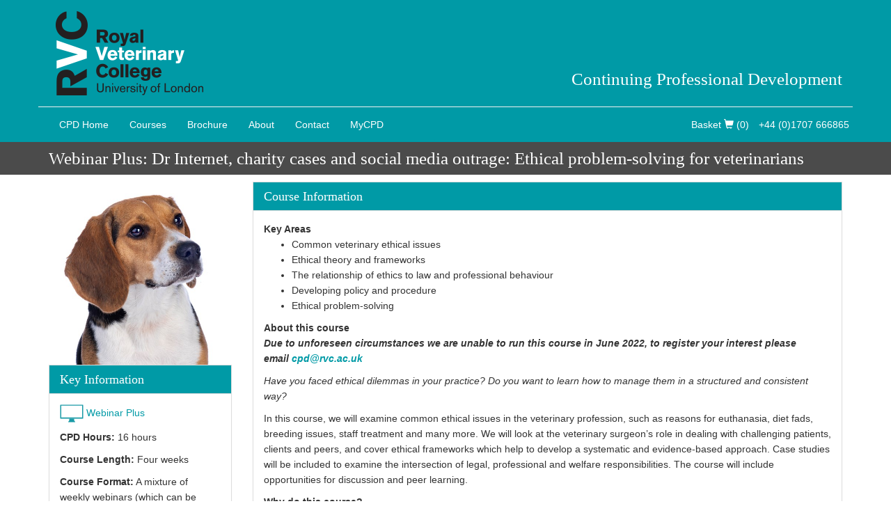

--- FILE ---
content_type: text/html; charset=utf-8
request_url: https://cpd.rvc.ac.uk/cpd-courses/webinar-plus-dr-internet-charity-cases-and-social-media-outrage-ethical-problem-solving-for-veterinarians
body_size: 7954
content:

<!DOCTYPE html> 
<html lang="en-GB" class="static detail-course dir-ltr contents" dir="ltr"> 
<head> 
    <meta charset="utf-8" />
    <title>Continuing Professional Development - Webinar Plus: Dr Internet, charity cases and social media outrage: Ethical problem-solving for veterinarians</title> 
    <link href="/Modules/CPD.Courses/Styles/cpd-general.css" rel="stylesheet" type="text/css" />
<link href="/Modules/CPD.Courses/Styles/cpd-course.css" rel="stylesheet" type="text/css" />
<link href="/Modules/CPD.Courses/Styles/cpd-course-testimonial.css" rel="stylesheet" type="text/css" />
<link href="/Themes/CPDShopTheme/Styles/Site.css" rel="stylesheet" type="text/css" />
<link href="/Modules/Nwazet.Commerce/Styles/common.nwazet-commerce.css" rel="stylesheet" type="text/css" />
<link href="/Modules/Nwazet.Commerce/Styles/shoppingcart-widget.nwazet-commerce.css" rel="stylesheet" type="text/css" />
<script src="/Modules/Orchard.jQuery/scripts/jquery-3.6.0.min.js" type="text/javascript"></script>
<!--[if lt IE 9]>
<script src="/Core/Shapes/scripts/html5.js" type="text/javascript"></script>
<![endif]-->
<meta content="Orchard" name="generator" />
<meta content="IE=edge,chrome=1" http-equiv="X-UA-Compatible" name="" />
<meta content="width=device-width, initial-scale=1.0" http-equiv="" name="viewport" />
<link href="/Media/CPD/images/favicon.ico" rel="shortcut icon" type="image/x-icon" />

    <script>(function(d){d.className="dyn"+d.className.substring(6,d.className.length);})(document.documentElement);</script> 
    <script>window.isRTL = false;</script>
</head> 
<body>



<div id="layout-wrapper">

<header id="layout-header" class="group">    
    <div class="container">        
        <div class="row hidden-print">
            <div class="col-xs-5 col-sm-4">
                <a href="https://www.rvc.ac.uk">
                    <img alt="RVC Logo" class="logo"src="/Themes/CPDShopTheme/content/rvc-logo.png" />
                </a>
            </div>

                <div class="col-xs-7 col-sm-8 text-right">   
                    <div class="zone zone-header-title">
<article class="widget-header-title widget-html-widget widget">
    <h1 class="hidden-xs"><a href="https://www.rvc.ac.uk/study/cpd"> Continuing Professional Development </a></h1>
<h1 class="hidden-sm hidden-md hidden-lg"><a href="https://www.rvc.ac.uk/study/cpd"> CPD</a></h1>
</article></div>
                </div>  
        </div>     
        <div class="row visible-print-block">
            <div class="col-xs-5 col-sm-4">
                <img alt="RVC Logo" class="logo"src="/Themes/CPDShopTheme/content/rvc_CPD_logo.png" />
            </div>
        </div>             
            <div id="layout-navigation" class="row hidden-print">
                <div class="col-xs-12 col-sm-6">
                    <div id="main-menu" class="navbar navbar-default" role="navigation">
                        <div class="zone zone-navigation">
<article class="widget-navigation widget-menu-widget widget">
    
<nav class="navbar navbar-default">
  <div class="container-fluid">
    <div class="navbar-header">
      <button type="button" class="navbar-toggle collapsed" data-toggle="collapse" data-target="#navigation-menu" aria-expanded="false">
        <span class="sr-only">Toggle navigation</span>
        <span class="icon-bar"></span>
        <span class="icon-bar"></span>
        <span class="icon-bar"></span>
      </button>
    </div>
    <div class="collapse navbar-collapse" id="navigation-menu">
	    <ul class="navbar-nav nav">
	        <li class="menu-item-c-p-d-home first"><a href="https://www.rvc.ac.uk/study/cpd">CPD Home</a>
</li><li class="active menu-item-courses"><a href="/cpd-courses">Courses</a>
</li><li class="menu-item-brochure"><a href="/cpd-brochure">Brochure</a>
</li><li class="menu-item-about"><a href="https://www.rvc.ac.uk/study/cpd/about">About</a>
</li><li class="menu-item-contact"><a href="https://www.rvc.ac.uk/study/cpd/about/contact-us">Contact</a>
</li><li class="menu-item-my-c-p-d last"><a href="/mycpd">MyCPD</a>
</li>
	    </ul>
    </div>
  </div>
</nav>

</article></div>
                    </div>              
                </div>
                <div class="col-xs-10 col-sm-6 text-right navbar-right">
                    <ul class="list-inline" role="navigation">
                        <li>
                            <div class="zone zone-shopping-cart">
<article class="widget-shopping-cart widget-shopping-cart-widget widget">
    
<div class="shoppingcart-widget-summary">
    <div class="minicart-wrapper">
        <div>
            <a title="Shopping Basket" href="/cart?returnUrl=%2Fcpd-courses%2Fwebinar-plus-dr-internet-charity-cases-and-social-media-outrage-ethical-problem-solving-for-veterinarians">    
            Basket                
                <span class="glyphicon glyphicon-shopping-cart" aria-hidden="true"></span>
                (<span class="quantity cart-quantity">0</span>)
            </a>                
        </div> 
    </div>
</div>

        <div class="shopping-cart-container minicart hidden"
             data-load="https://cpd.rvc.ac.uk/nakedcart?returnUrl=%2Fcpd-courses%2Fwebinar-plus-dr-internet-charity-cases-and-social-media-outrage-ethical-problem-solving-for-veterinarians"
             data-update="https://cpd.rvc.ac.uk/Nwazet.Commerce/ShoppingCart/AjaxUpdate?returnUrl=%2Fcpd-courses%2Fwebinar-plus-dr-internet-charity-cases-and-social-media-outrage-ethical-problem-solving-for-veterinarians"
             data-token="1be83_sb7X22XCSf3avYRxS-KWM7Sl3TUBBO8mhW-GfV8KnZOqh0B2aFcazuJdbTJ1lWq5cwQLQU6XWycMsGQOGvBT5-pGY1t7rB9R8Fa2A1">
         </div>

</article></div>
                        </li>
                                            <li>
                            <div class="zone zone-telephone-number">
<article class="widget-telephone-number widget-html-widget widget">
    <p><a href="tel:+44 (0)1707 666865">+44 (0)1707 666865</a></p>
</article></div>
                        </li>
                    </ul>
                </div>
            </div>
    </div>        
</header>
<div id="layout-before-main-wrapper">
    <div id="layout-before-main" class="group">
            <div class="row">
                    <div class="col-xs-12 ">
                        <div class="zone zone-page-title">

<h1>Webinar Plus: Dr Internet, charity cases and social media outrage: Ethical problem-solving for veterinarians</h1></div>
                    </div>
                            </div> 
            </div>
</div>
<div id="layout-main-container">
<div id="layout-main" class="group">
    <div id="layout-content" class="group">
                        <div id="content" class="group">
            <div class="zone zone-content">

<article class="course content-item">
    <header>
        
    </header>
    <div class="row">
        <div id="course-left-column" class="col-xs-12 col-sm-5 col-md-3">
            

	<div class="media-library-picker-field text-center media-library-picker-field-course-image">
			<img itemprop="image" id="project-photo" alt="" src="/Media/CPD/_Profiles/c717e198/42b5e127/ted%20beagle%202%20%20450%20x%20450.jpg?v=637716421932867131"/>
	</div>

            <div class="panel panel-default">
                <div class="panel-heading">
                    <h3 class="panel-title">Key Information</h3>
                </div>
                <div class="panel-body">
                    
<div class="taxonomy-field delivery-methods-container">
    <div class="delivery-methods">
            <p class="delivery-method">
<img alt="On Site" src="/Themes/CPDShopTheme/content/icon-online.png" title="On Site Course" />                <span>
                    
                        <a href="https://www.rvc.ac.uk/study/cpd/about/delivery-modes#panel-tutor-moderated-online" target="_blank">Webinar Plus</a>
                </span>
            </p>
    </div>
</div>
<p class="course-cpd-hours">
    <strong>CPD Hours:</strong>
        16 hours 
</p>

<p class="taxonomy-field">
    <strong class="name">Course Length:</strong> 
    Four weeks
</p>


    <p class="text-field"><strong class="name">Course Format:</strong> <span class="value">A mixture of weekly webinars (which can be viewed live and/or as recorded versions throughout the course), quizzes to help reinforce topics discussed, supplementary reading material and tutor-moderated online discussion forums</span></p>









                </div>
            </div>
            <div class="panel panel-default">
                <div class="panel-heading">
                    <h3 class="panel-title">Enrol Now</h3>
                </div>
                <div class="panel-body">
                    
<div class="course-not-running">
    <p class="none">This course may run again in the future. To register your interest please <a href="mailto:cpd@rvc.ac.uk?subject=I%20would%20like%20to%20register%20my%20interest%20for%20the%20course%20'Webinar%20Plus%3A%20Dr%20Internet%2C%20charity%20cases%20and%20social%20media%20outrage%3A%20Ethical%20problem-solving%20for%20veterinarians'">contact us</a>.</p>
</div>

    <div class="booking-method">
        <p>
                <span>Alternatively you can download and email using our </span>
                                <a href="/Media/CPD/Booking-Methods/Form/Registration%20Form%20onsite%202020-1.pdf" target="_blank">Registration Form</a>
        </p> 
    </div>

                </div>
            </div>            
            

        </div>
        <div class="col-xs-12 col-sm-7 col-md-9">
            <div class="panel panel-default">
                <div class="panel-heading">
                    <h3 class="panel-title">Course Information</h3>
                </div>
                <div class="panel-body">
                    

<div class="course-key-areas">
    <div>
    	<strong>Key Areas</strong>
        <ul>
                <li>Common veterinary ethical issues</li>
                <li>Ethical theory and frameworks</li>
                <li>The relationship of ethics to law and professional behaviour</li>
                <li>Developing policy and procedure</li>
                <li>Ethical problem-solving</li>
        </ul>
    </div>
</div>
<strong>About this course</strong>
<div class="course-body">
    <p><em><strong>Due to unforeseen circumstances we are unable to run this course in June 2022, to register your interest please email&nbsp;<a href="mailto:cpd@rvc.ac.uk" target="_blank">cpd@rvc.ac.uk</a></strong></em></p>
<p><em>Have you faced ethical dilemmas in your practice? Do you want to learn how to manage them in a structured and consistent way?</em></p>
<p>In this course, we will examine common ethical issues in the veterinary profession, such as reasons for euthanasia, diet fads, breeding issues, staff treatment and many more. We will look at the veterinary surgeon&rsquo;s role in dealing with challenging patients, clients and peers, and cover ethical frameworks which help to develop a systematic and evidence-based approach. Case studies will be included to examine the intersection of legal, professional and welfare responsibilities. The course will include opportunities for discussion and peer learning.</p>
<p><strong>Why do this course?<br /></strong>You will learn new ways of examining ethical issues, and how to develop responses that are consistent with the values of the profession and the individuals concerned. In this challenging profession, feeling confident that you have made the best possible decision is good for both our clients and our own wellbeing. This course contributes towards the Practice Standard&rsquo;s Scheme award related to &lsquo;Training in professional ethics&rsquo;.</p>
<p>The webinars will run on the following dates from 12.00pm to 2.00pm London time.</p>
<p></p>
</div>


<div class="taxonomy-field">
    <strong>Tutors</strong> 
    <div class="tutors">
        <p class="tutor">
                <a href="https://www.rvc.ac.uk/about/our-people/nicola-menzies-gow" target="_blank">Nicola Menzies-Gow</a>, MA VetMB PhD DipECEIM CertEM(Int.med) FHEA MRCVS  <br />
            Professor in Equine Medicine, Member of the RVC Animal Welfare Ethical Review Board and the RCVS Ethical Review Panel <br />
            The Royal Veterinary College <br />
        </p>
        <p class="tutor">
Hamish Morrin, MSc (International Animal Welfare, Ethics and Law) FHEA RVN <br />
            Veterinary Lecturer in Clinical Communication Skills <br />
            University of Central Lancashire <br />
        </p>
    </div>
</div>


                </div>
            </div>
            


    <div class="panel panel-default">
        <div class="panel-heading">
            <h3 class="panel-title">Relevant CPD courses you may find of interest</h3>
        </div>
        <div class="panel-body">
            <p><a href="/cpd-courses/webinar-plus-clinical-governance">Webinar Plus: Clinical governance - quality improvement and fostering a supportive practice culture</a></p>
            <p><a href="/cpd-courses/ethics-for-veterinary-nurses">Webinar Plus: Vegan cats, brachy dogs and fractious owners: Ethical problem-solving for veterinary nurses </a></p>
            <p><a href="/cpd-courses/webinar-practising-quality-of-life-assessment-driven-small-animal-medicine">Webinar: Practising quality-of-life assessment driven small animal medicine</a></p>
            <p><a href="/cpd-courses/webinar-plus-euthanasia-and-bereavement-understanding-and-supporting-your-clients-your-colleagues-and-yourself">Webinar Plus: Euthanasia and bereavement - understanding and supporting your clients, your colleagues and yourself</a></p>
            <p><a href="/cpd-courses/webinar-plus-anthrozoology-for-veterinary-professionals">Webinar Plus: Anthrozoology for veterinary professionals</a></p>
            <p><a href="/cpd-courses/webinar-plus-recognising-and-responding-to-animal-abuse-in-veterinary-practice">Webinar Plus: Recognising and responding to animal abuse in veterinary practice</a></p>
            <p><a href="/cpd-courses/webinar-plus-healthy-and-happy-animals-welfare-beyond-the-five-freedoms">Webinar Plus: Healthy and happy animals: Welfare beyond the five freedoms</a></p>
            <p><a href="/cpd-courses/webinar-plus-finding-ways-to-thrive-not-just-survive-in-veterinary-practice">Webinar Plus: Master how to thrive (not just survive) in veterinary practice</a></p>
            <p><a href="/cpd-courses/webinar-plus-coaching-approach-to-line-management">Webinar Plus: A coaching approach to line management and leadership in the veterinary workplace</a></p>
            <p><a href="/cpd-courses/webinar-plus-mentoring-students-and-new-graduates">Webinar Plus: Mentoring new graduates and students for career satisfaction, employability and retention</a></p>
        </div>
    </div>




    <div class="panel panel-default">
        <div class="panel-heading">
            <h3 class="panel-title">Relevant CertAVP modules</h3>
        </div>
        <div class="panel-body">
            <p><a href="/certavp-modules/a-favp-1-foundation-of-advanced-veterinary-practice">A-FAVP.1 Foundations of Advanced Veterinary Practice</a></p>
        </div>
    </div>


        </div>
    </div>
</article></div>
        </div>
            </div>
</div>
</div>
<div id="layout-footer" class="hidden-print">
    <footer id="footer">
        <div class="row">
            <div class="col-xs-12 col-sm-4">
<div class="zone zone-footer-triple-first">
<article class="widget-footer-triple-first widget-html-widget widget">
    <p><a href="https://www.rvc.ac.uk"><img alt="RVC Crest" src="https://www.rvc.ac.uk/Media/Default/images/Logos/rvc-crest-outline-reversed.png" /></a></p>
</article></div>            </div>
            <div class="col-xs-12 col-sm-4">
<div class="zone zone-footer-triple-second-top">
<article class="widget-footer-triple-second-top widget-html-widget widget">
    <h2>CPD Unit</h2>
<p><span class="glyphicon glyphicon-question-sign">&nbsp;</span> <a href="https://www.rvc.ac.uk/study/cpd/about/frequently-asked-questions">Frequently Asked Questions</a></p>
<p><span class="glyphicon glyphicon-user">&nbsp;</span> <a href="/mycpd">MyCPD</a></p>
</article></div>                <p><span class="glyphicon glyphicon-shopping-cart" aria-hidden="true">&nbsp;</span> <a href="/cart">Shopping Basket</a></p>
                    <p><span class="glyphicon glyphicon-log-in">&nbsp;</span> <a href="/Users/Account/LogOn?ReturnUrl=">Sign In</a></p>
                            </div>
            <div class="col-xs-12 col-sm-4">
<div class="zone zone-footer-triple-third">
<article class="widget-footer-triple-third widget-html-widget widget">
    <h2>Contact CPD</h2>
<p><span class="glyphicon glyphicon-phone-alt">&nbsp;</span> <a class="phone" href="tel:+44 (0)1707 666865"> +44 (0)1707 666865</a></p>
<p><span class="glyphicon glyphicon-envelope">&nbsp;</span> <a class="email" href="mailto:cpd@rvc.ac.uk"> cpd@rvc.ac.uk</a></p>
<p><span class="glyphicon glyphicon-map-marker">&nbsp;</span> <a class="map" href="https://www.rvc.ac.uk/about/our-campuses/hawkshead/find-us">Find us</a></p>
<hr />
<h2>Connect CPD</h2>
<p><a target="_blank" href="https://twitter.com/#!/CPDattheRVC"><img alt="Twitter Icon" src="/Themes/CPDShopTheme/content/icon-twitter-white.png" /></a> <a target="_blank" href="http://www.facebook.com/CPDattheRVC"><img alt="Facebook icon" src="/Themes/CPDShopTheme/content/icon-facebook-white.png" /></a></p>
</article></div>            </div>
        </div>
        <div class="row">
            <div class="col-xs-12 text-right">
<div class="zone zone-footer">
<article class="widget-footer widget-html-widget widget">
    <p><a href="https://www.rvc.ac.uk/about/the-rvc/governance-policy-legal/policy-and-legal#panel-website-terms-and-conditions" target="_blank">Terms</a> | <a href="https://www.rvc.ac.uk/study/cpd/about/rvc-cpd-privacy-policy" target="_blank">Privacy</a> | <a href="https://www.rvc.ac.uk/about/the-rvc/governance-policy-legal/policy-and-legal#panel-website-accessibility" target="_blank">Accessibility</a></p>
</article></div>            </div>
        </div>
    </footer>
</div>
</div>



<script src="/Themes/CPDShopTheme/scripts/bootstrap/collapse.js" type="text/javascript"></script>
<script src="/Modules/Nwazet.Commerce/scripts/shoppingcart.min.js" type="text/javascript"></script>
            <script type="text/javascript">
                var Nwazet = window.Nwazet || {};
                $(document).ready(function () {
                    var $notifications = $("<div id='cart-notifications'>").insertAfter($("#layout-header"));
                    $notifications.css("position", "fixed");
                    $notifications.css("z-index", "99999");
                    $notifications.css("width", "100%");
                    $notifications.css("top", "0");
                    
                    var $cart = $(".shopping-cart-container");
                    var $cartQuantity = $(".cart-quantity");
                    var loading = true;

                    $cart.on("nwazet.cartupdated", function () {
                        if(loading) {
                            loading = false;
                            return;
                        }
                        $notifications.empty();                
                        var $notification = $("<div class='alert alert-info' role='alert'>Your shopping cart has been updated</div>").hide();
                        $notifications.append($notification);
                        $notification.css("position", "fixed");
                        $notification.css("width", "100%");
                        $notification.css("top", "0");
                        var $warning = $cart.find(".message-Warning");
                        var $warningNotification;
                        if($warning.length > 0){
                            $warningNotification = $("<div class='alert alert-warning' role='alert'>" + $warning.html() + "</div>");
                            $warningNotification.css("position", "fixed");
                            $warningNotification.css("width", "100%");
                            $warningNotification.css("top", "0");
                            $notifications.append($warningNotification);
                        }
                        $notifications.children().slideDown();
                        $notification.delay(1500).slideUp();
                        if($warningNotification) $warningNotification.delay(5000).slideUp();
                        
                        // Update the quantity.
                        var $cartItems = $cart.find('.cart-item-list');
                        var quantity = 0;
                        $cartItems.find('input.quantity').each(function() {
                            quantity += parseFloat(this.value);
                        });
                        $cartQuantity.html(quantity);
                    });
                });
            </script>

    <script type="text/javascript">
//<![CDATA[

    // Clear filters.
    var clearFilters = function() {
        var hashValues = toHashValues();
        // Remove all but the 'q' search values.
        var searchValue = hashValues['q'];
        if(searchValue) {
            window.location.hash = toHashString({q:searchValue});
        } else {
            window.location.hash = toHashString({});
        }
    };

    // convert the hash values into an object.          
    var toHashValues = function() {
        var hash = window.location.hash.substr(1);
        return hash.length > 0 
            ? hash.split('&').reduce(function (result, item) {
                var parts = item.split('=');
                    result[parts[0]] = parts[1];
                    return result;
                }, {})
            : {};
    };

    // convert the hash values into a string.
    var toHashString = function(hashValues) {
        var items = [];
        for (var p in hashValues) {
            if (hashValues.hasOwnProperty(p)) {
                items.push(p + '=' + hashValues[p]);
            }
        }
        return items.join('&');
    };

//]]>
    </script>

<script>

  (function(i,s,o,g,r,a,m){i['GoogleAnalyticsObject']=r;i[r]=i[r]||function(){
  (i[r].q=i[r].q||[]).push(arguments)},i[r].l=1*new Date();a=s.createElement(o),
  m=s.getElementsByTagName(o)[0];a.async=1;a.src=g;m.parentNode.insertBefore(a,m)
  })(window,document,'script','https://www.google-analytics.com/analytics.js','ga');

  ga('create', 'UA-13198112-6', 'auto');
  ga('send', 'pageview');

  ga('create', 'UA-2143432-1', 'auto', 'RVCWebsite');
  ga('RVCWebsite.send', 'pageview');

if(window.location.pathname.indexOf('/cart') != -1) {
    (new Image()).src="//www.googleadservices.com/pagead/conversion/1003008857/?label=7uYSCMOv-HIQ2eai3gM&guid=ON&script=0";
}
</script>
</body>
</html>

--- FILE ---
content_type: text/html; charset=utf-8
request_url: https://cpd.rvc.ac.uk/nakedcart?returnUrl=%2Fcpd-courses%2Fwebinar-plus-dr-internet-charity-cases-and-social-media-outrage-ethical-problem-solving-for-veterinarians
body_size: 239
content:

<form action="/Nwazet.Commerce/ShoppingCart/AjaxUpdate?returnUrl=%2Fcpd-courses%2Fwebinar-plus-dr-internet-charity-cases-and-social-media-outrage-ethical-problem-solving-for-veterinarians" method="post">    <div class="col-sm-12">
        <p>You don't have any items in your basket.</p>
    </div>
<input name="__RequestVerificationToken" type="hidden" value="wP4G7YmyTa99sTHLKG4h4-E8Ae4Fi_B1ycy879U3DtsOcDeNKsbtUSC8YJZN3ndhmV71YpEQ-6WPYRsEH_waiNCBtyQ94cELEJ3rqLgQR2A1" /></form>

--- FILE ---
content_type: text/css
request_url: https://cpd.rvc.ac.uk/Modules/CPD.Courses/Styles/cpd-general.css
body_size: 1505
content:
table {
    width: 100%;   
}

table td {
    padding: 7px 3px 4px 4px;
    vertical-align: middle;
}

table thead td {
    background: #f6f6f6;
    font-weight: bold;
}

table tfoot td {
    font-weight: bold;
}

table tfoot td.label {
    text-align:right;
}

table tfoot tr.separator td {
    border-bottom: 1px solid #ccc;
}

.group .align.left {
     float: left;
}

.group .align.right {
     float: right;
}

article.form 
{
    padding: 10px;
    background: #f6f6f6;
}

article.form fieldset{
    margin-bottom: 20px;
}

article.form fieldset ul {
    list-style: none;
    margin: 0;
}

article.form fieldset ul li {
    margin-bottom: 3px;
}

article.form fieldset ul li:after {
    clear:both;
    height:0;
    content:".";
    display:block;
    visibility:hidden;
    zoom:1;
}

article.form fieldset ul li .field-label {
    float: left;
    width: 250px;
}

article.form fieldset ul li .field-editor {
    float: left;
}

article.form fieldset ul li .field-label label:after
{
    content: ":";
}

article.form .checkbox-and-label:after
{
    clear:both;
    height:0;
    content:".";
    display:block;
    visibility:hidden;
    zoom:1;
}

article.form .checkbox-and-label .checkbox
{
    float: left;width: 25px;
}

article.form .checkbox-and-label .label
{
    float: left;
}

article.form footer.commands {
    padding-top: 20px;
}

article.form footer.commands ul
{
    list-style: none;
    margin: 0;
}

article.form footer.commands ul:after {
    clear:both;
    height:0;
    content:".";
    display:block;
    visibility:hidden;
    zoom:1;
}

article.form footer.commands ul button
{
    margin: 0;
}

--- FILE ---
content_type: text/css
request_url: https://cpd.rvc.ac.uk/Modules/CPD.Courses/Styles/cpd-course.css
body_size: 703
content:
html.dyn label.forpicker {
    display:none;
}
/* todo: (heskew) let themes take care of this */
html.dyn input.hinted {
    color:#ccc;
    font-style:italic;
}
/*** Course ***/
.content-item.course h2 {
    clear:both;
}

/*** Deliveries ***/
fieldset.course-deliveries{
    border-width:1px;     
    padding: 10px;
}

fieldset.course-delivery-fields .date-time input {
    text-align:center;
    color:#666;
}

fieldset.course-delivery-fields .date-time input.date {
    width:39%;
    margin:0 0 0 12px;
}
fieldset.course-delivery-fields .date-time input.time {
    width:33%;
}
fieldset.course-delivery-fields .seats-available {
    color:#666;
}
fieldset.course-delivery-fields legend {
    display:none;
}

/*** Keywords ***/
fieldset.course-keywords input[type="text"] {
    width: 98%;
}

/*** Testimonials ***/
fieldset.course-testimonials{
    border-width:1px;     
    padding: 10px;
}

--- FILE ---
content_type: text/css
request_url: https://cpd.rvc.ac.uk/Modules/CPD.Courses/Styles/cpd-course-testimonial.css
body_size: 285
content:
.course-testimonial .open-quote {
    height: 65px;
    width: 65px;
    background-image: url('images/quote_open.png');
    background-repeat:no-repeat;
}
.course-testimonial .close-quote {
    float:right;
    height: 65px;
    width: 65px;
    background-image: url('images/quote_close.png');
    background-repeat:no-repeat;
}
.course-testimonial .text {
    font-size: 1.8em;
}
.course-testimonial .author {
    padding-top: 10px;
    font-size: 0.8em;
}

--- FILE ---
content_type: text/css
request_url: https://cpd.rvc.ac.uk/Modules/Nwazet.Commerce/Styles/common.nwazet-commerce.css
body_size: 2629
content:
table {
    width: 100%;   
}

table td {
    padding: 7px 3px 4px 4px;
    vertical-align: middle;
}

table thead td {
    background: #f6f6f6;
    font-weight: bold;
}

table tfoot td {
    font-weight: bold;
}

table tfoot td.label {
    text-align:right;
}

table tfoot tr.separator td {
    border-bottom: 1px solid #ccc;
}

.group .align.left {
     float: left;
}

.group .align.right {
     float: right;
}

.icon {
    display: inline-block;
    width: 16px;
    height: 16px;
    background: url("../Content/sprites.png");
}

a.icon {
    display: block;
    overflow: hidden;
    color: transparent !important;
}

.icon.edit {
    background-position: -8px -40px;
}

.icon.edit:hover {
    background-position: -40px -40px;
}

.icon.delete {
    background-position: -8px -7px;
}

.icon.delete:hover {
    background-position: -39px -7px;
}

ul.bullets li {
    background: url("../Content/bullets.png") no-repeat;
    line-height: 30px;
    list-style: none;
    padding-left: 15px;
}

ul.bullets.action li {
    background-position: 0 0;
}

ul.bullets.action li:hover {
    background-position: 1px 0;
}

ul.bullets li a 
{
    text-decoration: none;
}

ul.bullets li a:hover
{
    color: #434343;
}

article.form 
{
    padding: 10px;
    background: #f6f6f6;
}

article.form input[type="text"], input[type="password"], input[type="email"], input[type="tel"], input#username-email
{
    width: 250px;
}

article.form fieldset{
    margin-bottom: 20px;
}

article.form fieldset ul {
    list-style: none;
    margin: 0;
}

article.form fieldset ul li {
    margin-bottom: 3px;
}

article.form fieldset ul li:after {
    clear:both;
    height:0;
    content:".";
    display:block;
    visibility:hidden;
    zoom:1;
}

article.form fieldset ul li .field-label {
    float: left;
    width: 250px;
}

article.form fieldset ul li .field-editor {
    float: left;
}

article.form .checkbox-and-label:after
{
    clear:both;
    height:0;
    content:".";
    display:block;
    visibility:hidden;
    zoom:1;
}

article.form .checkbox-and-label .checkbox
{
    float: left;width: 25px;
}

article.form .checkbox-and-label .label
{
    float: left;
}

article.form footer.commands {
    padding-top: 20px;
}

article.form footer.commands ul
{
    list-style: none;
    margin: 0;
}

article.form footer.commands ul:after {
    clear:both;
    height:0;
    content:".";
    display:block;
    visibility:hidden;
    zoom:1;
}

article.form footer.commands ul button
{
    margin: 0;
}

.price-container .inactive-price {
    text-decoration: line-through;    
}
.price-container .inactive-price,
.price-container .price,
.price-container .discount-comment {
    margin-right: 5px;
}

--- FILE ---
content_type: text/css
request_url: https://cpd.rvc.ac.uk/Modules/Nwazet.Commerce/Styles/shoppingcart-widget.nwazet-commerce.css
body_size: 260
content:
article.widget-shopping-cart-widget header h1{
    background: #f6f6f6;
    font-weight: bold;
    line-height: 24px;
    margin: 0;
    padding: 0 5px 0 5px;
}

article.widget-shopping-cart-widget article {
    padding: 5px;
    border: 1px dotted #ccc;
    border-top: none;
    line-height: 20px;
}

article.widget-shopping-cart-widget article span.label{
    width: 60px;
    font-style: italic;
    color: #aaa;
    display: inline-block;
}

--- FILE ---
content_type: text/plain
request_url: https://www.google-analytics.com/j/collect?v=1&_v=j102&a=757087510&t=pageview&_s=1&dl=https%3A%2F%2Fcpd.rvc.ac.uk%2Fcpd-courses%2Fwebinar-plus-dr-internet-charity-cases-and-social-media-outrage-ethical-problem-solving-for-veterinarians&ul=en-us%40posix&dt=Continuing%20Professional%20Development%20-%20Webinar%20Plus%3A%20Dr%20Internet%2C%20charity%20cases%20and%20social%20media%20outrage%3A%20Ethical%20problem-solving%20for%20veterinarians&sr=1280x720&vp=1280x720&_u=IEDAAEABAAAAACAAI~&jid=1892096271&gjid=954184536&cid=566887395.1763944831&tid=UA-2143432-1&_gid=102639411.1763944831&_r=1&_slc=1&z=27880778
body_size: -829
content:
2,cG-XMJL4WQWYZ

--- FILE ---
content_type: application/x-javascript
request_url: https://cpd.rvc.ac.uk/Modules/Nwazet.Commerce/scripts/shoppingcart.min.js
body_size: 7661
content:
jQuery(function ($) {
    var nwazetCart = "nwazet.cart",
        cartContainer = $(".shopping-cart-container"),
        setQuantityToZero = function () {
            return function (button) {
                /*if (findNextIndex(button.closest("form")) === 1 && hasLocalStorage()) {
                    localStorage.removeItem(nwazetCart);
                }*/
                return button.closest(".product-row")
                    .find("input.quantity").val(0)
                    .closest("form");
            };
        },
        cartContainerLoad = function (form) {
            if (form && form.length > 0) {
                cartContainer.load(form[0].action || updateUrl, form.serializeArray(), onCartLoad);
                $(this).trigger("nwazet.cartupdating");
            }
            return false;
        },
        hasLocalStorage = function () {
            try {
                return "localStorage" in window && window.localStorage !== null;
            } catch (e) {
                return false;
            }
        },
        buildForm = function (state, container) {
            $.each(state, function (key, value) {
                if (key !== "__RequestVerificationToken") {
                    container.append($("<input type='hidden'/>")
                        .attr("name", key)
                        .val(value));
                }
            });
            return container;
        },
        notify = function (text) {
            $("#shopping-cart-notification")
                .html(text)
                .show();
            console.log(text);
        },
        onCartLoad = function (text, status) {
            $("#shopping-cart-notification").hide();
            if (status === "error") {
                notify(window.Nwazet.FailedToLoadCart);
            } else {
                var gotCart = text === false ||
                    (typeof (text) === "string" && $.trim(text).length > 0);
               /* if (hasLocalStorage()) {
                    if (gotCart) {
                        var form = cartContainer.find("form");
                        if (form.length === 0) {
                            form = cartContainer.closest("form");
                        }
                        if (form.length !== 0 && form[0].length > 1) {
                            var cartArray = form.serializeArray(),
                                cart = {};
                            $.each(cartArray, function (index, formField) {
                                cart[formField.name] = formField.value;
                            });
                            delete cart.__RequestVerificationToken;
                            localStorage[nwazetCart] = JSON.stringify(cart);
                        }
                    } else {
                        var cachedCartString = localStorage[nwazetCart];
                        if (cachedCartString) {
                            try {
                                var cachedCart = JSON.parse(cachedCartString);
                            } catch (ex) {
                                localStorage.removeItem(nwazetCart);
                                return;
                            }
                            var cartContainerForm = cartContainer.closest("form");
                            if (cartContainerForm.length === 0) {
                                cartContainerForm = $("<form></form>")
                                    .append($("<input name='__RequestVerificationToken'/>").val(token));
                            }
                            buildForm(cachedCart, cartContainerForm);
                            notify(window.Nwazet.WaitWhileWeRestoreYourCart);
                            if (cartContainer.hasClass("minicart")) {
                                cartContainerLoad(cartContainerForm);
                            } else {
                                cartContainer.closest("form").submit();
                            }
                        }
                    }
                }*/
                if (cartContainer.hasClass("minicart")) {
                    cartContainer.toggle(gotCart);
                }
                $(this).trigger("nwazet.cartupdated");
            }
        },
        findNextIndex = function (form) {
            var maxIndex = -1;
            if (form) {
                var formData = form.serializeArray();
                $.each(formData, function () {
                    var name = this.name;
                    if (name.substr(0, 6) === "items[" && name.slice(-18) === "].ProductVariantId") {
                        maxIndex = Math.max(maxIndex, +name.slice(6, name.length - 18));
                    }
                });
                maxIndex++;
            }
            return maxIndex;
        },
        loadUrl = cartContainer.data("load"),
        updateUrl = cartContainer.data("update"),
        token = cartContainer.data("token");

    if (loadUrl) {
        cartContainer
            .load(loadUrl, onCartLoad)
            .hide();
    } else {
        onCartLoad(cartContainer.data("got-cart") === false);
    }

    $(document)
        .on("click", ".shoppingcart .delete", function () {
            $(this).trigger("nwazet.removefromcart");
            setQuantityToZero()($(this)).submit();
        })
        .on("click", ".minicart .delete", function () {
            $(this).trigger("nwazet.removefromcart");
            return cartContainerLoad(setQuantityToZero()($(this)));
        })
        .on("click", ".minicart .update-button", function () {
            return cartContainerLoad($(this).closest("form"));
        })
        .on("submit", "form.addtocart", function (e) {
            $(this).trigger("nwazet.addtocart");
            var addForm = $(this),
                addFormData = addForm.serializeArray(),
                minicartForm = cartContainer.find("form").first(),
                productId = addForm.data("productid"),
                productVariantId = addForm.find("[name='productVariantId']").val(),
                quantity = addForm.find("input[name=\"quantity\"]").val(),
                inputTag = "<input type=\"hidden\"/>",
                maxIndex = findNextIndex(minicartForm),
                attrIndex = 0,
                prefix = "items[" + maxIndex + "].";
            if (minicartForm.length !== 0) {
                e.preventDefault();
                minicartForm
                    .append($(inputTag).attr({
                        name: prefix + "ProductVariantId",
                        value: productVariantId
                    }))
                    .append($(inputTag).attr({
                        name: prefix + "Quantity",
                        value: quantity
                    }));
                cartContainerLoad(minicartForm);
            } else {
                if (loadUrl && cartContainer.length > 0) {
                    e.preventDefault();
                    cartContainerLoad(addForm);
                }
			}
        });

    $(".addtocart .product-variants").on("change", function(e) {
        productVariantSelected($(e.target));
    });

    $(".personalization a.edit").on("click", function() {
        var container = $(this).parents(".personalization");
        container.find("span.read").hide();
        container.find("span.edit").show();
        return false;
    });
    $(".personalization a.cancel").on("click", function () {
        var container = $(this).parents(".personalization");
        container.find("span.read").show();
        container.find("span.edit").hide();
        container.find("textarea").val(container.find(".undo").val());
        return false;
    });
});

--- FILE ---
content_type: text/plain
request_url: https://www.google-analytics.com/j/collect?v=1&_v=j102&a=757087510&t=pageview&_s=1&dl=https%3A%2F%2Fcpd.rvc.ac.uk%2Fcpd-courses%2Fwebinar-plus-dr-internet-charity-cases-and-social-media-outrage-ethical-problem-solving-for-veterinarians&ul=en-us%40posix&dt=Continuing%20Professional%20Development%20-%20Webinar%20Plus%3A%20Dr%20Internet%2C%20charity%20cases%20and%20social%20media%20outrage%3A%20Ethical%20problem-solving%20for%20veterinarians&sr=1280x720&vp=1280x720&_u=IEBAAEABAAAAACAAI~&jid=2142115512&gjid=839391425&cid=566887395.1763944831&tid=UA-13198112-6&_gid=102639411.1763944831&_r=1&_slc=1&z=589932699
body_size: -449
content:
2,cG-NSDLQBHGZL